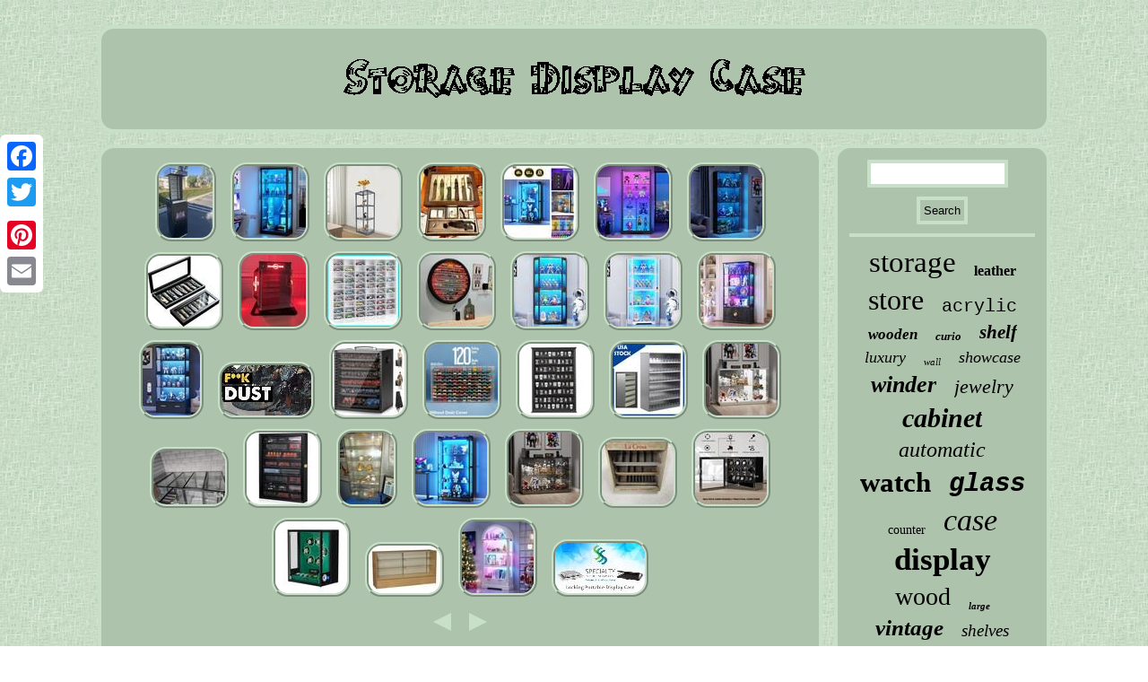

--- FILE ---
content_type: text/html; charset=UTF-8
request_url: https://storagedisplaycase.com/
body_size: 4761
content:
  <!DOCTYPE html>

 
<html>
 <head> 
 <LINK href="https://storagedisplaycase.com/lucomyc.css" rel="stylesheet" type="text/css"/>	

 	

 
 <script type="text/javascript">var a2a_config = a2a_config || {};a2a_config.no_3p = 1;</script>
<script src="//static.addtoany.com/menu/page.js" type="text/javascript" async></script><script type="text/javascript" src="//static.addtoany.com/menu/page.js" async></script><SCRIPT async src="//static.addtoany.com/menu/page.js" type="text/javascript"></SCRIPT>  
 	<script type="text/javascript" async src="https://storagedisplaycase.com/sac.js"></script>



 	<title>Storage Display Case</title> 


  <script type="text/javascript" src="https://storagedisplaycase.com/awynl.js" async></script> 

<meta http-equiv="content-type" content="text/html; charset=UTF-8"/>

   <meta name="viewport" content="width=device-width, initial-scale=1"/> 
 
 </head>	  
<body>
  <div class="a2a_kit a2a_kit_size_32 a2a_floating_style a2a_vertical_style" style="left:0px; top:150px;">
	<a class="a2a_button_facebook"></a>
<a class="a2a_button_twitter"></a><a class="a2a_button_google_plus"></a>	 
<a class="a2a_button_pinterest"></a>
 	 	
  <a class="a2a_button_email"></a> </div>
 <div  id="hojum">	

  	

<div id="sunaf">

 <a href="https://storagedisplaycase.com/">	   <img src="https://storagedisplaycase.com/storage-display-case.gif" alt="Storage Display Case"/>
 
  </a>
 	  	</div>    <div id="hezanoqu"> 
 <div id="ryvefidaf"><div id="vawe"></div>
<ul>
<li><a href="https://storagedisplaycase.com/juicy-couture-sunglasses-2pc-store-display-stand-case-59in-h-key-lock.php" title="Juicy Couture Sunglasses 2pc Store Display Stand Case 59in H Key Lock"><img src="https://storagedisplaycase.com/image/Juicy-Couture-Sunglasses-2pc-Store-Display-Stand-Case-59in-H-Key-Lock-01-it.jpg" alt="Juicy Couture Sunglasses 2pc Store Display Stand Case 59in H Key Lock"/></a></li>
<li><a href="https://storagedisplaycase.com/minifigures-display-case-7-tier-71-led-light-figure-collectibles-glass-cabinet.php" title="Minifigures Display Case 7 Tier 71 LED Light Figure Collectibles Glass Cabinet"><img src="https://storagedisplaycase.com/image/Minifigures-Display-Case-7-Tier-71-LED-Light-Figure-Collectibles-Glass-Cabinet-01-drog.jpg" alt="Minifigures Display Case 7 Tier 71 LED Light Figure Collectibles Glass Cabinet"/></a></li>
<li><a href="https://storagedisplaycase.com/3-tier-acrylic-display-case-figurines-toy-ornament-display-shelf-15-712-641-7-2.php" title="3-Tier Acrylic Display Case Figurines Toy Ornament Display Shelf 15.712.641.7"><img src="https://storagedisplaycase.com/image/3-Tier-Acrylic-Display-Case-Figurines-Toy-Ornament-Display-Shelf-15-712-641-7-01-wy.jpg" alt="3-Tier Acrylic Display Case Figurines Toy Ornament Display Shelf 15.712.641.7"/></a></li>
<li><a href="https://storagedisplaycase.com/knife-display-case-20-wood-walnut-edc-pocket-knives-watch-organizer-storage-box.php" title="Knife Display Case 20+ Wood Walnut EDC Pocket Knives Watch Organizer Storage Box"><img src="https://storagedisplaycase.com/image/Knife-Display-Case-20-Wood-Walnut-EDC-Pocket-Knives-Watch-Organizer-Storage-Box-01-lo.jpg" alt="Knife Display Case 20+ Wood Walnut EDC Pocket Knives Watch Organizer Storage Box"/></a></li>
<li><a href="https://storagedisplaycase.com/display-case-with-led-lights-shelf-cabinet-with-glass-shelves-curio-black.php" title="Display Case with LED Lights Shelf Cabinet with Glass Shelves Curio Black"><img src="https://storagedisplaycase.com/image/Display-Case-with-LED-Lights-Shelf-Cabinet-with-Glass-Shelves-Curio-Black-01-beb.jpg" alt="Display Case with LED Lights Shelf Cabinet with Glass Shelves Curio Black"/></a></li>
<li><a href="https://storagedisplaycase.com/gurexl-display-cabinet-with-rgb-lights-for-collectibles-7-tiers-curio-cabinet.php" title="Gurexl Display Cabinet with RGB Lights for Collectibles, 7-Tiers Curio Cabinet"><img src="https://storagedisplaycase.com/image/Gurexl-Display-Cabinet-with-RGB-Lights-for-Collectibles-7-Tiers-Curio-Cabinet-01-srzy.jpg" alt="Gurexl Display Cabinet with RGB Lights for Collectibles, 7-Tiers Curio Cabinet"/></a></li>
<li><a href="https://storagedisplaycase.com/gurexl-glass-display-cabinet-with-led-light-66-curio-cabinets-for-collectibles.php" title="Gurexl Glass Display Cabinet with LED Light, 66 Curio Cabinets for Collectibles"><img src="https://storagedisplaycase.com/image/Gurexl-Glass-Display-Cabinet-with-LED-Light-66-Curio-Cabinets-for-Collectibles-01-yvq.jpg" alt="Gurexl Glass Display Cabinet with LED Light, 66 Curio Cabinets for Collectibles"/></a></li>
<li><a href="https://storagedisplaycase.com/knife-display-case-for-8-pocket-knives-pocket-knife-case-storage-box-for-men-s.php" title="Knife Display Case for 8 Pocket Knives Pocket Knife Case Storage Box for Men&#039;S"><img src="https://storagedisplaycase.com/image/Knife-Display-Case-for-8-Pocket-Knives-Pocket-Knife-Case-Storage-Box-for-Men-S-01-bs.jpg" alt="Knife Display Case for 8 Pocket Knives Pocket Knife Case Storage Box for Men&#039;S"/></a></li>
<li><a href="https://storagedisplaycase.com/surefire-gun-showithstore-illuminated-rotating-display-case-for-optics-flashlight.php" title="SureFire Gun ShowithStore Illuminated Rotating Display Case For Optics, Flashlight"><img src="https://storagedisplaycase.com/image/SureFire-Gun-ShowithStore-Illuminated-Rotating-Display-Case-For-Optics-Flashlight-01-ppop.jpg" alt="SureFire Gun ShowithStore Illuminated Rotating Display Case For Optics, Flashlight"/></a></li>
<li><a href="https://storagedisplaycase.com/wooden-display-case-for-hot-diecast-wheels-60-spaces-wall-mount-1-64-scale.php" title="Wooden Display Case for Hot Diecast Wheels, 60 Spaces, Wall Mount, 1/64 Scale"><img src="https://storagedisplaycase.com/image/Wooden-Display-Case-for-Hot-Diecast-Wheels-60-Spaces-Wall-Mount-1-64-Scale-01-crln.jpg" alt="Wooden Display Case for Hot Diecast Wheels, 60 Spaces, Wall Mount, 1/64 Scale"/></a></li>
<li><a href="https://storagedisplaycase.com/hot-wheels-car-matchbox-wall-display-shelf-toy-storage-display-case-cabinet-led.php" title="Hot Wheels Car Matchbox Wall Display Shelf Toy Storage Display Case Cabinet LED"><img src="https://storagedisplaycase.com/image/Hot-Wheels-Car-Matchbox-Wall-Display-Shelf-Toy-Storage-Display-Case-Cabinet-LED-01-nj.jpg" alt="Hot Wheels Car Matchbox Wall Display Shelf Toy Storage Display Case Cabinet LED"/></a></li>
<li><a href="https://storagedisplaycase.com/minifigures-corner-display-case-4-tier-led-figure-diecast-car-card-curio-cabinet.php" title="Minifigures Corner Display Case 4 Tier LED Figure Diecast Car Card Curio Cabinet"><img src="https://storagedisplaycase.com/image/Minifigures-Corner-Display-Case-4-Tier-LED-Figure-Diecast-Car-Card-Curio-Cabinet-01-jcnk.jpg" alt="Minifigures Corner Display Case 4 Tier LED Figure Diecast Car Card Curio Cabinet"/></a></li>
<li><a href="https://storagedisplaycase.com/minifigures-corner-display-case-4-tier-led-figure-diecast-card-car-curio-cabinet.php" title="Minifigures Corner Display Case 4 Tier LED Figure Diecast Card Car Curio Cabinet"><img src="https://storagedisplaycase.com/image/Minifigures-Corner-Display-Case-4-Tier-LED-Figure-Diecast-Card-Car-Curio-Cabinet-01-fxl.jpg" alt="Minifigures Corner Display Case 4 Tier LED Figure Diecast Card Car Curio Cabinet"/></a></li>
<li><a href="https://storagedisplaycase.com/gurexl-rgb-display-cabinet-with-adjustable-shelves-curio-cabinet-with-rgb-lights.php" title="Gurexl RGB Display Cabinet with Adjustable Shelves, Curio Cabinet with RGB Lights"><img src="https://storagedisplaycase.com/image/Gurexl-RGB-Display-Cabinet-with-Adjustable-Shelves-Curio-Cabinet-with-RGB-Lights-01-yyjn.jpg" alt="Gurexl RGB Display Cabinet with Adjustable Shelves, Curio Cabinet with RGB Lights"/></a></li>
<li><a href="https://storagedisplaycase.com/figure-display-case-4-tier-rgb-led-light-adjustable-shelf-car-toy-glass-cabinet.php" title="Figure Display Case 4 Tier RGB LED Light Adjustable Shelf Car Toy Glass Cabinet"><img src="https://storagedisplaycase.com/image/Figure-Display-Case-4-Tier-RGB-LED-Light-Adjustable-Shelf-Car-Toy-Glass-Cabinet-01-dawf.jpg" alt="Figure Display Case 4 Tier RGB LED Light Adjustable Shelf Car Toy Glass Cabinet"/></a></li>
<li><a href="https://storagedisplaycase.com/building-a-dust-proof-warhammer-army-cabinet-ikea-rudsta.php" title="Building A Dust Proof Warhammer Army Cabinet Ikea Rudsta"><img src="https://storagedisplaycase.com/image/Building-A-Dust-Proof-Warhammer-Army-Cabinet-Ikea-Rudsta-01-wrgn.jpg" alt="Building A Dust Proof Warhammer Army Cabinet Ikea Rudsta"/></a></li>
<li><a href="https://storagedisplaycase.com/miniature-storage-carrying-case-for-collectibles-wooden-display-cases-with-6.php" title="Miniature Storage Carrying Case for Collectibles, Wooden Display Cases with 6"><img src="https://storagedisplaycase.com/image/Miniature-Storage-Carrying-Case-for-Collectibles-Wooden-Display-Cases-with-6-01-cer.jpg" alt="Miniature Storage Carrying Case for Collectibles, Wooden Display Cases with 6"/></a></li>
<li><a href="https://storagedisplaycase.com/us-diorama-1-64-10-parking-rack-set-garage-scene-model-car-display-case-storage.php" title="US Diorama 1/64 10 Parking Rack Set Garage Scene Model Car Display Case Storage"><img src="https://storagedisplaycase.com/image/US-Diorama-1-64-10-Parking-Rack-Set-Garage-Scene-Model-Car-Display-Case-Storage-01-wqa.jpg" alt="US Diorama 1/64 10 Parking Rack Set Garage Scene Model Car Display Case Storage"/></a></li>
<li><a href="https://storagedisplaycase.com/shot-glass-storage-display-case-large-solid-wood-cabinet-rack-holder-wall-mou-2.php" title="Shot Glass Storage Display Case Large Solid Wood Cabinet Rack Holder Wall Mou"><img src="https://storagedisplaycase.com/image/Shot-Glass-Storage-Display-Case-Large-Solid-Wood-Cabinet-Rack-Holder-Wall-Mou-01-bekl.jpg" alt="Shot Glass Storage Display Case Large Solid Wood Cabinet Rack Holder Wall Mou"/></a></li>
<li><a href="https://storagedisplaycase.com/cigarette-retail-showcase-rack-aluminium-cabinet-cigarette-display-for-600-cases.php" title="Cigarette Retail Showcase Rack Aluminium Cabinet Cigarette Display for 600 Cases"><img src="https://storagedisplaycase.com/image/Cigarette-Retail-Showcase-Rack-Aluminium-Cabinet-Cigarette-Display-for-600-Cases-01-edfv.jpg" alt="Cigarette Retail Showcase Rack Aluminium Cabinet Cigarette Display for 600 Cases"/></a></li>
<li><a href="https://storagedisplaycase.com/gurexl-glass-display-cabinet-with-lock-display-cases-with-3-color-led-lights.php" title="Gurexl Glass Display Cabinet with Lock, Display Cases with 3-Color LED Lights"><img src="https://storagedisplaycase.com/image/Gurexl-Glass-Display-Cabinet-with-Lock-Display-Cases-with-3-Color-LED-Lights-01-ykvy.jpg" alt="Gurexl Glass Display Cabinet with Lock, Display Cases with 3-Color LED Lights"/></a></li>
<li><a href="https://storagedisplaycase.com/glass-metal-floor-standing-retail-display-case-with-shelves-black-frame.php" title="Glass Metal Floor Standing Retail Display Case with Shelves, Black Frame"><img src="https://storagedisplaycase.com/image/Glass-Metal-Floor-Standing-Retail-Display-Case-with-Shelves-Black-Frame-01-rxvb.jpg" alt="Glass Metal Floor Standing Retail Display Case with Shelves, Black Frame"/></a></li>
<li><a href="https://storagedisplaycase.com/ho-scale-model-train-display-case-rack-wall-cabinet-lockable-with-w98-uv-p.php" title="Ho Scale Model Train Display Case Rack Wall Cabinet Lockable with W98% UV P"><img src="https://storagedisplaycase.com/image/Ho-Scale-Model-Train-Display-Case-Rack-Wall-Cabinet-Lockable-with-W98-UV-P-01-gys.jpg" alt="Ho Scale Model Train Display Case Rack Wall Cabinet Lockable with W98% UV P"/></a></li>
<li><a href="https://storagedisplaycase.com/vtg-acrylic-double-door-store-rotating-watch-display-case-24.php" title="VTG Acrylic Double Door Store Rotating Watch Display Case 24"><img src="https://storagedisplaycase.com/image/VTG-Acrylic-Double-Door-Store-Rotating-Watch-Display-Case-24-01-leef.jpg" alt="VTG Acrylic Double Door Store Rotating Watch Display Case 24"/></a></li>
<li><a href="https://storagedisplaycase.com/aodk-display-case-with-led-lights-display-cabinet-with-glass-storage-shelves-4.php" title="AODK Display Case with LED Lights, Display Cabinet with Glass Storage Shelves, 4"><img src="https://storagedisplaycase.com/image/AODK-Display-Case-with-LED-Lights-Display-Cabinet-with-Glass-Storage-Shelves-4-01-ejqx.jpg" alt="AODK Display Case with LED Lights, Display Cabinet with Glass Storage Shelves, 4"/></a></li>
<li><a href="https://storagedisplaycase.com/gurexl-glass-display-cases-with-human-sensor-and-3-color-lights-for-collectibles.php" title="Gurexl Glass Display Cases with Human Sensor and 3 Color Lights for Collectibles"><img src="https://storagedisplaycase.com/image/Gurexl-Glass-Display-Cases-with-Human-Sensor-and-3-Color-Lights-for-Collectibles-01-eyp.jpg" alt="Gurexl Glass Display Cases with Human Sensor and 3 Color Lights for Collectibles"/></a></li>
<li><a href="https://storagedisplaycase.com/vintage-la-cross-wood-glass-display-case-box-storage-files-scissors-nippers-12.php" title="Vintage La Cross Wood Glass Display Case Box Storage Files Scissors Nippers 12"><img src="https://storagedisplaycase.com/image/Vintage-La-Cross-Wood-Glass-Display-Case-Box-Storage-Files-Scissors-Nippers-12-01-ly.jpg" alt="Vintage La Cross Wood Glass Display Case Box Storage Files Scissors Nippers 12"/></a></li>
<li><a href="https://storagedisplaycase.com/8-6-automatic-watch-winder-with-storage-display-case-box-led-jewelry-drawer-new.php" title="8+6 Automatic Watch Winder with Storage Display Case Box LED Jewelry Drawer New"><img src="https://storagedisplaycase.com/image/8-6-Automatic-Watch-Winder-with-Storage-Display-Case-Box-LED-Jewelry-Drawer-New-01-ri.jpg" alt="8+6 Automatic Watch Winder with Storage Display Case Box LED Jewelry Drawer New"/></a></li>
<li><a href="https://storagedisplaycase.com/automatic-6-watch-winder-fingerprint-with-storage-display-case-box-rgb-led-green.php" title="Automatic 6 Watch Winder Fingerprint with Storage Display Case Box RGB LED Green"><img src="https://storagedisplaycase.com/image/Automatic-6-Watch-Winder-Fingerprint-with-Storage-Display-Case-Box-RGB-LED-Green-01-ac.jpg" alt="Automatic 6 Watch Winder Fingerprint with Storage Display Case Box RGB LED Green"/></a></li>
<li><a href="https://storagedisplaycase.com/maple-wood-full-vision-70-inch-display-showcase-with-shelving-and-doors.php" title="Maple Wood Full Vision 70 Inch Display Showcase with Shelving and Doors"><img src="https://storagedisplaycase.com/image/Maple-Wood-Full-Vision-70-Inch-Display-Showcase-with-Shelving-and-Doors-01-vt.jpg" alt="Maple Wood Full Vision 70 Inch Display Showcase with Shelving and Doors"/></a></li>
<li><a href="https://storagedisplaycase.com/gurexl-72-display-cabinet-with-glass-doors-4-tier-display-case-with-rgb-lights.php" title="Gurexl 72 Display Cabinet with Glass Doors, 4-Tier Display case with RGB Lights"><img src="https://storagedisplaycase.com/image/Gurexl-72-Display-Cabinet-with-Glass-Doors-4-Tier-Display-case-with-RGB-Lights-01-koa.jpg" alt="Gurexl 72 Display Cabinet with Glass Doors, 4-Tier Display case with RGB Lights"/></a></li>
<li><a href="https://storagedisplaycase.com/specialty-store-services-locking-portable-display-case-product-spotlight.php" title="Specialty Store Services Locking Portable Display Case Product Spotlight"><img src="https://storagedisplaycase.com/image/Specialty-Store-Services-Locking-Portable-Display-Case-Product-Spotlight-01-iigs.jpg" alt="Specialty Store Services Locking Portable Display Case Product Spotlight"/></a></li>
</ul>
<a href="https://storagedisplaycase.com/page-159.php" id="hoxijeg"></a><a href="https://storagedisplaycase.com/page-2.php" id="polu"></a> 	
<div class="a2a_kit"  style="margin:10px auto 0px auto">     	

<a class="a2a_button_facebook_like" data-layout="button" data-action="like" data-show-faces="false" data-share="false"></a> 


	</div>	

 
  <div class="a2a_kit a2a_default_style" style="margin:10px auto;width:100px;"> 
  <a class="a2a_button_facebook"></a>
   
<a class="a2a_button_twitter"></a>	 	
 <a class="a2a_button_google_plus"></a> 
	 
   <a class="a2a_button_pinterest"></a>	 
 	
<a class="a2a_button_email"></a>  
 
</div>	  	    	</div> 

	
<div id="fadev">
	 <div id="lubymawop">
<hr/>

</div>
   
 
<div id="cumih"></div>

	
<div  id="loja">  <a style="font-family:Carleton ;font-size:33px;font-weight:lighter;font-style:normal;text-decoration:none" href="https://storagedisplaycase.com/vogy/storage.php">storage</a><a style="font-family:Merlin;font-size:16px;font-weight:bold;font-style:normal;text-decoration:none" href="https://storagedisplaycase.com/vogy/leather.php">leather</a><a style="font-family:Colonna MT;font-size:32px;font-weight:lighter;font-style:normal;text-decoration:none" href="https://storagedisplaycase.com/vogy/store.php">store</a><a style="font-family:Monotype.com;font-size:20px;font-weight:lighter;font-style:normal;text-decoration:none" href="https://storagedisplaycase.com/vogy/acrylic.php">acrylic</a><a style="font-family:Matura MT Script Capitals;font-size:17px;font-weight:bolder;font-style:italic;text-decoration:none" href="https://storagedisplaycase.com/vogy/wooden.php">wooden</a><a style="font-family:Playbill;font-size:13px;font-weight:bold;font-style:oblique;text-decoration:none" href="https://storagedisplaycase.com/vogy/curio.php">curio</a><a style="font-family:Antique Olive;font-size:21px;font-weight:bolder;font-style:oblique;text-decoration:none" href="https://storagedisplaycase.com/vogy/shelf.php">shelf</a><a style="font-family:Lincoln;font-size:18px;font-weight:normal;font-style:italic;text-decoration:none" href="https://storagedisplaycase.com/vogy/luxury.php">luxury</a><a style="font-family:Erie;font-size:11px;font-weight:normal;font-style:oblique;text-decoration:none" href="https://storagedisplaycase.com/vogy/wall.php">wall</a><a style="font-family:Old English;font-size:18px;font-weight:normal;font-style:italic;text-decoration:none" href="https://storagedisplaycase.com/vogy/showcase.php">showcase</a><a style="font-family:Chicago;font-size:26px;font-weight:bolder;font-style:italic;text-decoration:none" href="https://storagedisplaycase.com/vogy/winder.php">winder</a><a style="font-family:Arial Black;font-size:22px;font-weight:normal;font-style:oblique;text-decoration:none" href="https://storagedisplaycase.com/vogy/jewelry.php">jewelry</a><a style="font-family:Verdana;font-size:30px;font-weight:bold;font-style:italic;text-decoration:none" href="https://storagedisplaycase.com/vogy/cabinet.php">cabinet</a><a style="font-family:Book Antiqua;font-size:24px;font-weight:normal;font-style:oblique;text-decoration:none" href="https://storagedisplaycase.com/vogy/automatic.php">automatic</a><a style="font-family:Albertus Medium;font-size:31px;font-weight:bold;font-style:normal;text-decoration:none" href="https://storagedisplaycase.com/vogy/watch.php">watch</a><a style="font-family:MS-DOS CP 437;font-size:29px;font-weight:bolder;font-style:italic;text-decoration:none" href="https://storagedisplaycase.com/vogy/glass.php">glass</a><a style="font-family:Bodoni MT Ultra Bold;font-size:14px;font-weight:lighter;font-style:normal;text-decoration:none" href="https://storagedisplaycase.com/vogy/counter.php">counter</a><a style="font-family:Garamond;font-size:34px;font-weight:normal;font-style:italic;text-decoration:none" href="https://storagedisplaycase.com/vogy/case.php">case</a><a style="font-family:CG Times;font-size:35px;font-weight:bold;font-style:normal;text-decoration:none" href="https://storagedisplaycase.com/vogy/display.php">display</a><a style="font-family:Verdana;font-size:28px;font-weight:normal;font-style:normal;text-decoration:none" href="https://storagedisplaycase.com/vogy/wood.php">wood</a><a style="font-family:Letter Gothic;font-size:11px;font-weight:bold;font-style:oblique;text-decoration:none" href="https://storagedisplaycase.com/vogy/large.php">large</a><a style="font-family:Times New Roman;font-size:25px;font-weight:bolder;font-style:italic;text-decoration:none" href="https://storagedisplaycase.com/vogy/vintage.php">vintage</a><a style="font-family:Century Schoolbook;font-size:19px;font-weight:lighter;font-style:italic;text-decoration:none" href="https://storagedisplaycase.com/vogy/shelves.php">shelves</a><a style="font-family:Cursive Elegant;font-size:16px;font-weight:bolder;font-style:oblique;text-decoration:none" href="https://storagedisplaycase.com/vogy/black.php">black</a><a style="font-family:Fritzquad;font-size:14px;font-weight:lighter;font-style:normal;text-decoration:none" href="https://storagedisplaycase.com/vogy/slot.php">slot</a><a style="font-family:GV Terminal;font-size:17px;font-weight:lighter;font-style:normal;text-decoration:none" href="https://storagedisplaycase.com/vogy/rack.php">rack</a><a style="font-family:Footlight MT Light;font-size:10px;font-weight:bolder;font-style:normal;text-decoration:none" href="https://storagedisplaycase.com/vogy/general.php">general</a><a style="font-family:Brush Script MT;font-size:27px;font-weight:bolder;font-style:normal;text-decoration:none" href="https://storagedisplaycase.com/vogy/organizer.php">organizer</a><a style="font-family:Coronet;font-size:15px;font-weight:bolder;font-style:oblique;text-decoration:none" href="https://storagedisplaycase.com/vogy/drawer.php">drawer</a><a style="font-family:Minion Web;font-size:15px;font-weight:lighter;font-style:oblique;text-decoration:none" href="https://storagedisplaycase.com/vogy/watches.php">watches</a><a style="font-family:Courier New;font-size:13px;font-weight:bold;font-style:italic;text-decoration:none" href="https://storagedisplaycase.com/vogy/knife.php">knife</a><a style="font-family:Expo;font-size:12px;font-weight:normal;font-style:oblique;text-decoration:none" href="https://storagedisplaycase.com/vogy/rotation.php">rotation</a><a style="font-family:Wide Latin;font-size:23px;font-weight:normal;font-style:oblique;text-decoration:none" href="https://storagedisplaycase.com/vogy/antique.php">antique</a><a style="font-family:Britannic Bold;font-size:12px;font-weight:normal;font-style:italic;text-decoration:none" href="https://storagedisplaycase.com/vogy/rare.php">rare</a><a style="font-family:Kino MT;font-size:19px;font-weight:lighter;font-style:oblique;text-decoration:none" href="https://storagedisplaycase.com/vogy/holder.php">holder</a>
   
</div> 	




</div> 	
</div>
 <div id="vexymajizy">  
<ul><li><a href="https://storagedisplaycase.com/">Index</a></li><li><a href="https://storagedisplaycase.com/sitemap.php">Map</a></li><li><a href="https://storagedisplaycase.com/contactus.php">Contact</a></li><li><a href="https://storagedisplaycase.com/privacy-policies.php">Privacy Policy</a></li><li><a href="https://storagedisplaycase.com/terms.php">Terms of service</a></li></ul> </div>
 </div>	 
	
</body>
  	
</html>

